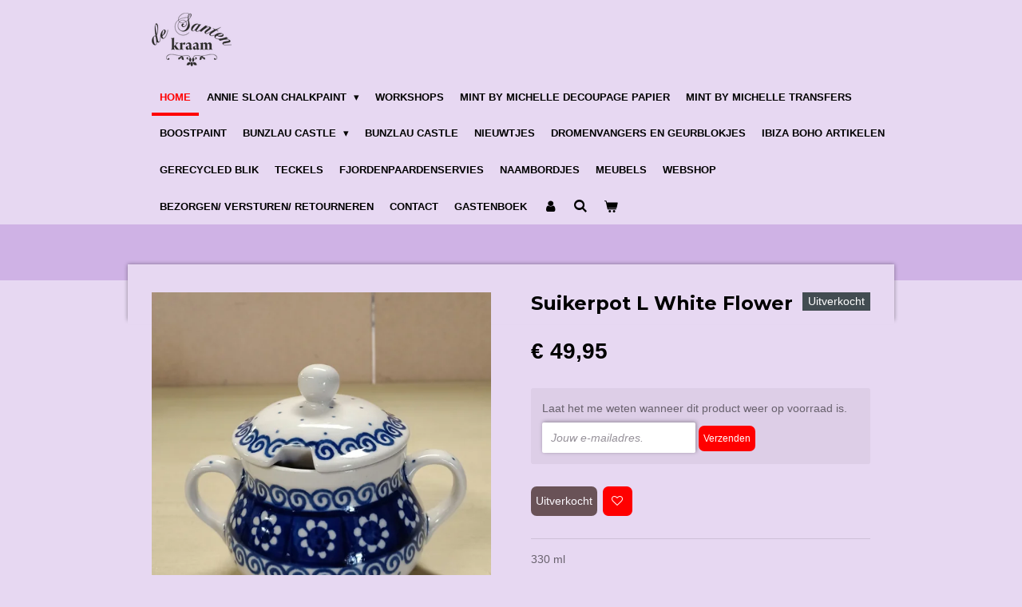

--- FILE ---
content_type: text/html; charset=UTF-8
request_url: https://www.desantenkraambenthuizen.nl/product/11308605/suikerpot-l-white-flower
body_size: 13083
content:
<!DOCTYPE html>
<html lang="nl">
    <head>
        <meta http-equiv="Content-Type" content="text/html; charset=utf-8">
        <meta name="viewport" content="width=device-width, initial-scale=1.0, maximum-scale=5.0">
        <meta http-equiv="X-UA-Compatible" content="IE=edge">
        <link rel="canonical" href="https://www.desantenkraambenthuizen.nl/product/11308605/suikerpot-l-white-flower">
        <link rel="sitemap" type="application/xml" href="https://www.desantenkraambenthuizen.nl/sitemap.xml">
        <meta property="og:title" content="Suikerpot L White Flower | de Santenkraam">
        <meta property="og:url" content="https://www.desantenkraambenthuizen.nl/product/11308605/suikerpot-l-white-flower">
        <base href="https://www.desantenkraambenthuizen.nl/">
        <meta name="description" property="og:description" content="330 ml
H 11 cm &amp;Oslash; 8,5 cm">
                <script nonce="4807baa4bc980f58cc44f958d812d6d5">
            
            window.JOUWWEB = window.JOUWWEB || {};
            window.JOUWWEB.application = window.JOUWWEB.application || {};
            window.JOUWWEB.application = {"backends":[{"domain":"jouwweb.nl","freeDomain":"jouwweb.site"},{"domain":"webador.com","freeDomain":"webadorsite.com"},{"domain":"webador.de","freeDomain":"webadorsite.com"},{"domain":"webador.fr","freeDomain":"webadorsite.com"},{"domain":"webador.es","freeDomain":"webadorsite.com"},{"domain":"webador.it","freeDomain":"webadorsite.com"},{"domain":"jouwweb.be","freeDomain":"jouwweb.site"},{"domain":"webador.ie","freeDomain":"webadorsite.com"},{"domain":"webador.co.uk","freeDomain":"webadorsite.com"},{"domain":"webador.at","freeDomain":"webadorsite.com"},{"domain":"webador.be","freeDomain":"webadorsite.com"},{"domain":"webador.ch","freeDomain":"webadorsite.com"},{"domain":"webador.ch","freeDomain":"webadorsite.com"},{"domain":"webador.mx","freeDomain":"webadorsite.com"},{"domain":"webador.com","freeDomain":"webadorsite.com"},{"domain":"webador.dk","freeDomain":"webadorsite.com"},{"domain":"webador.se","freeDomain":"webadorsite.com"},{"domain":"webador.no","freeDomain":"webadorsite.com"},{"domain":"webador.fi","freeDomain":"webadorsite.com"},{"domain":"webador.ca","freeDomain":"webadorsite.com"},{"domain":"webador.ca","freeDomain":"webadorsite.com"},{"domain":"webador.pl","freeDomain":"webadorsite.com"},{"domain":"webador.com.au","freeDomain":"webadorsite.com"},{"domain":"webador.nz","freeDomain":"webadorsite.com"}],"editorLocale":"nl-NL","editorTimezone":"Europe\/Amsterdam","editorLanguage":"nl","analytics4TrackingId":"G-E6PZPGE4QM","analyticsDimensions":[],"backendDomain":"www.jouwweb.nl","backendShortDomain":"jouwweb.nl","backendKey":"jouwweb-nl","freeWebsiteDomain":"jouwweb.site","noSsl":false,"build":{"reference":"202811d"},"linkHostnames":["www.jouwweb.nl","www.webador.com","www.webador.de","www.webador.fr","www.webador.es","www.webador.it","www.jouwweb.be","www.webador.ie","www.webador.co.uk","www.webador.at","www.webador.be","www.webador.ch","fr.webador.ch","www.webador.mx","es.webador.com","www.webador.dk","www.webador.se","www.webador.no","www.webador.fi","www.webador.ca","fr.webador.ca","www.webador.pl","www.webador.com.au","www.webador.nz"],"assetsUrl":"https:\/\/assets.jwwb.nl","loginUrl":"https:\/\/www.jouwweb.nl\/inloggen","publishUrl":"https:\/\/www.jouwweb.nl\/v2\/website\/1024730\/publish-proxy","adminUserOrIp":false,"pricing":{"plans":{"lite":{"amount":"700","currency":"EUR"},"pro":{"amount":"1200","currency":"EUR"},"business":{"amount":"2400","currency":"EUR"}},"yearlyDiscount":{"price":{"amount":"0","currency":"EUR"},"ratio":0,"percent":"0%","discountPrice":{"amount":"0","currency":"EUR"},"termPricePerMonth":{"amount":"0","currency":"EUR"},"termPricePerYear":{"amount":"0","currency":"EUR"}}},"hcUrl":{"add-product-variants":"https:\/\/help.jouwweb.nl\/hc\/nl\/articles\/28594307773201","basic-vs-advanced-shipping":"https:\/\/help.jouwweb.nl\/hc\/nl\/articles\/28594268794257","html-in-head":"https:\/\/help.jouwweb.nl\/hc\/nl\/articles\/28594336422545","link-domain-name":"https:\/\/help.jouwweb.nl\/hc\/nl\/articles\/28594325307409","optimize-for-mobile":"https:\/\/help.jouwweb.nl\/hc\/nl\/articles\/28594312927121","seo":"https:\/\/help.jouwweb.nl\/hc\/nl\/sections\/28507243966737","transfer-domain-name":"https:\/\/help.jouwweb.nl\/hc\/nl\/articles\/28594325232657","website-not-secure":"https:\/\/help.jouwweb.nl\/hc\/nl\/articles\/28594252935825"}};
            window.JOUWWEB.brand = {"type":"jouwweb","name":"JouwWeb","domain":"JouwWeb.nl","supportEmail":"support@jouwweb.nl"};
                    
                window.JOUWWEB = window.JOUWWEB || {};
                window.JOUWWEB.websiteRendering = {"locale":"nl-NL","timezone":"Europe\/Amsterdam","routes":{"api\/upload\/product-field":"\/_api\/upload\/product-field","checkout\/cart":"\/winkelwagen","payment":"\/bestelling-afronden\/:publicOrderId","payment\/forward":"\/bestelling-afronden\/:publicOrderId\/forward","public-order":"\/bestelling\/:publicOrderId","checkout\/authorize":"\/winkelwagen\/authorize\/:gateway","wishlist":"\/verlanglijst"}};
                                                    window.JOUWWEB.website = {"id":1024730,"locale":"nl-NL","enabled":true,"title":"de Santenkraam","hasTitle":true,"roleOfLoggedInUser":null,"ownerLocale":"nl-NL","plan":"business","freeWebsiteDomain":"jouwweb.site","backendKey":"jouwweb-nl","currency":"EUR","defaultLocale":"nl-NL","url":"https:\/\/www.desantenkraambenthuizen.nl\/","homepageSegmentId":3928410,"category":"website","isOffline":false,"isPublished":true,"locales":["nl-NL"],"allowed":{"ads":false,"credits":true,"externalLinks":true,"slideshow":true,"customDefaultSlideshow":true,"hostedAlbums":true,"moderators":true,"mailboxQuota":10,"statisticsVisitors":true,"statisticsDetailed":true,"statisticsMonths":-1,"favicon":true,"password":true,"freeDomains":2,"freeMailAccounts":10,"canUseLanguages":false,"fileUpload":true,"legacyFontSize":false,"webshop":true,"products":-1,"imageText":false,"search":true,"audioUpload":true,"videoUpload":5000,"allowDangerousForms":false,"allowHtmlCode":true,"mobileBar":true,"sidebar":false,"poll":false,"allowCustomForms":true,"allowBusinessListing":true,"allowCustomAnalytics":true,"allowAccountingLink":true,"digitalProducts":true,"sitemapElement":false},"mobileBar":{"enabled":true,"theme":"dark","email":{"active":true,"value":"moniquevanooik@gmail.com"},"location":{"active":true,"value":"Dorpsstraat 62, Benthuizen"},"phone":{"active":true,"value":"+31618334141"},"whatsapp":{"active":true,"value":"+31618334141"},"social":{"active":true,"network":"facebook","value":"MoniqueChalkpaint"}},"webshop":{"enabled":true,"currency":"EUR","taxEnabled":false,"taxInclusive":true,"vatDisclaimerVisible":false,"orderNotice":"<p>Indien u speciale wensen heeft, kunt u deze doorgeven via het Opmerkingen-veld in de laatste stap.<br \/>\r\nWilt u dat de bestelling naar een DHL punt wordt verstuurd? Geef dit dan ook even aan.<\/p>","orderConfirmation":"<p>Hartelijk bedankt voor uw bestelling! U ontvangt uw bestelling zo spoedig mogelijk thuis via DHL.<\/p>","freeShipping":false,"freeShippingAmount":"150.00","shippingDisclaimerVisible":false,"pickupAllowed":true,"couponAllowed":true,"detailsPageAvailable":true,"socialMediaVisible":true,"termsPage":null,"termsPageUrl":null,"extraTerms":null,"pricingVisible":true,"orderButtonVisible":true,"shippingAdvanced":true,"shippingAdvancedBackEnd":true,"soldOutVisible":true,"backInStockNotificationEnabled":true,"canAddProducts":true,"nextOrderNumber":795,"allowedServicePoints":["dhl"],"sendcloudConfigured":false,"sendcloudFallbackPublicKey":"a3d50033a59b4a598f1d7ce7e72aafdf","taxExemptionAllowed":true,"invoiceComment":null,"emptyCartVisible":true,"minimumOrderPrice":null,"productNumbersEnabled":false,"wishlistEnabled":true,"hideTaxOnCart":false},"isTreatedAsWebshop":true};                            window.JOUWWEB.cart = {"products":[],"coupon":null,"shippingCountryCode":null,"shippingChoice":null,"breakdown":[]};                            window.JOUWWEB.scripts = ["website-rendering\/webshop"];                        window.parent.JOUWWEB.colorPalette = window.JOUWWEB.colorPalette;
        </script>
                <title>Suikerpot L White Flower | de Santenkraam</title>
                                            <link href="https://primary.jwwb.nl/public/o/d/h/temp-bqnsjqyxizriwdcxepfl/touch-icon-iphone.png?bust=1640180904" rel="apple-touch-icon" sizes="60x60">                                                <link href="https://primary.jwwb.nl/public/o/d/h/temp-bqnsjqyxizriwdcxepfl/touch-icon-ipad.png?bust=1640180904" rel="apple-touch-icon" sizes="76x76">                                                <link href="https://primary.jwwb.nl/public/o/d/h/temp-bqnsjqyxizriwdcxepfl/touch-icon-iphone-retina.png?bust=1640180904" rel="apple-touch-icon" sizes="120x120">                                                <link href="https://primary.jwwb.nl/public/o/d/h/temp-bqnsjqyxizriwdcxepfl/touch-icon-ipad-retina.png?bust=1640180904" rel="apple-touch-icon" sizes="152x152">                                                <link href="https://primary.jwwb.nl/public/o/d/h/temp-bqnsjqyxizriwdcxepfl/favicon.png?bust=1640180904" rel="shortcut icon">                                                <link href="https://primary.jwwb.nl/public/o/d/h/temp-bqnsjqyxizriwdcxepfl/favicon.png?bust=1640180904" rel="icon">                                        <meta property="og:image" content="https&#x3A;&#x2F;&#x2F;primary.jwwb.nl&#x2F;public&#x2F;o&#x2F;d&#x2F;h&#x2F;temp-bqnsjqyxizriwdcxepfl&#x2F;l17cdk&#x2F;img_20230802_162621.jpg&#x3F;enable-io&#x3D;true&amp;enable&#x3D;upscale&amp;fit&#x3D;bounds&amp;width&#x3D;1200">
                                    <meta name="twitter:card" content="summary_large_image">
                        <meta property="twitter:image" content="https&#x3A;&#x2F;&#x2F;primary.jwwb.nl&#x2F;public&#x2F;o&#x2F;d&#x2F;h&#x2F;temp-bqnsjqyxizriwdcxepfl&#x2F;l17cdk&#x2F;img_20230802_162621.jpg&#x3F;enable-io&#x3D;true&amp;enable&#x3D;upscale&amp;fit&#x3D;bounds&amp;width&#x3D;1200">
                                                    <script src="https://plausible.io/js/script.manual.js" nonce="4807baa4bc980f58cc44f958d812d6d5" data-turbo-track="reload" defer data-domain="shard5.jouwweb.nl"></script>
<link rel="stylesheet" type="text/css" href="https://gfonts.jwwb.nl/css?display=fallback&amp;family=Montserrat%3A400%2C700%2C400italic%2C700italic" nonce="4807baa4bc980f58cc44f958d812d6d5" data-turbo-track="dynamic">
<script src="https://assets.jwwb.nl/assets/build/website-rendering/nl-NL.js?bust=af8dcdef13a1895089e9" nonce="4807baa4bc980f58cc44f958d812d6d5" data-turbo-track="reload" defer></script>
<script src="https://assets.jwwb.nl/assets/website-rendering/runtime.e9aaeab0c631cbd69aaa.js?bust=0df1501923f96b249330" nonce="4807baa4bc980f58cc44f958d812d6d5" data-turbo-track="reload" defer></script>
<script src="https://assets.jwwb.nl/assets/website-rendering/103.3d75ec3708e54af67f50.js?bust=cb0aa3c978e146edbd0d" nonce="4807baa4bc980f58cc44f958d812d6d5" data-turbo-track="reload" defer></script>
<script src="https://assets.jwwb.nl/assets/website-rendering/main.f656389ec507dc20f0cb.js?bust=d20d7cd648ba41ec2448" nonce="4807baa4bc980f58cc44f958d812d6d5" data-turbo-track="reload" defer></script>
<link rel="preload" href="https://assets.jwwb.nl/assets/website-rendering/styles.e258e1c0caffe3e22b8c.css?bust=00dff845dced716b5f3e" as="style">
<link rel="preload" href="https://assets.jwwb.nl/assets/website-rendering/fonts/icons-website-rendering/font/website-rendering.woff2?bust=bd2797014f9452dadc8e" as="font" crossorigin>
<link rel="preconnect" href="https://gfonts.jwwb.nl">
<link rel="stylesheet" type="text/css" href="https://assets.jwwb.nl/assets/website-rendering/styles.e258e1c0caffe3e22b8c.css?bust=00dff845dced716b5f3e" nonce="4807baa4bc980f58cc44f958d812d6d5" data-turbo-track="dynamic">
<link rel="preconnect" href="https://assets.jwwb.nl">
<link rel="stylesheet" type="text/css" href="https://primary.jwwb.nl/public/o/d/h/temp-bqnsjqyxizriwdcxepfl/style.css?bust=1768826749" nonce="4807baa4bc980f58cc44f958d812d6d5" data-turbo-track="dynamic">    </head>
    <body
        id="top"
        class="jw-is-no-slideshow jw-header-is-image jw-is-segment-product jw-is-frontend jw-is-no-sidebar jw-is-no-messagebar jw-is-no-touch-device jw-is-no-mobile"
                                    data-jouwweb-page="11308605"
                                                data-jouwweb-segment-id="11308605"
                                                data-jouwweb-segment-type="product"
                                                data-template-threshold="960"
                                                data-template-name="professional"
                            itemscope
        itemtype="https://schema.org/Product"
    >
                                    <meta itemprop="url" content="https://www.desantenkraambenthuizen.nl/product/11308605/suikerpot-l-white-flower">
        <a href="#main-content" class="jw-skip-link">
            Ga direct naar de hoofdinhoud        </a>
        <div class="jw-background"></div>
        <div class="jw-body">
            <div class="jw-mobile-menu jw-mobile-is-logo js-mobile-menu">
            <button
            type="button"
            class="jw-mobile-menu__button jw-mobile-toggle"
            aria-label="Open / sluit menu"
        >
            <span class="jw-icon-burger"></span>
        </button>
        <div class="jw-mobile-header jw-mobile-header--image">
        <a            class="jw-mobile-header-content"
                            href="/"
                        >
                            <img class="jw-mobile-logo jw-mobile-logo--landscape" src="https://primary.jwwb.nl/public/o/d/h/temp-bqnsjqyxizriwdcxepfl/vzx9bq/logodesantenkraamzwartPNG-1.png?enable-io=true&amp;enable=upscale&amp;height=70" srcset="https://primary.jwwb.nl/public/o/d/h/temp-bqnsjqyxizriwdcxepfl/vzx9bq/logodesantenkraamzwartPNG-1.png?enable-io=true&amp;enable=upscale&amp;height=70 1x, https://primary.jwwb.nl/public/o/d/h/temp-bqnsjqyxizriwdcxepfl/vzx9bq/logodesantenkraamzwartPNG-1.png?enable-io=true&amp;enable=upscale&amp;height=140&amp;quality=70 2x" alt="de Santenkraam" title="de Santenkraam">                                </a>
    </div>

        <a
        href="/winkelwagen"
        class="jw-mobile-menu__button jw-mobile-header-cart"
        aria-label="Bekijk winkelwagen"
    >
        <span class="jw-icon-badge-wrapper">
            <span class="website-rendering-icon-basket" aria-hidden="true"></span>
            <span class="jw-icon-badge hidden" aria-hidden="true"></span>
        </span>
    </a>
    
    </div>
    <div class="jw-mobile-menu-search jw-mobile-menu-search--hidden">
        <form
            action="/zoeken"
            method="get"
            class="jw-mobile-menu-search__box"
        >
            <input
                type="text"
                name="q"
                value=""
                placeholder="Zoeken..."
                class="jw-mobile-menu-search__input"
                aria-label="Zoeken"
            >
            <button type="submit" class="jw-btn jw-btn--style-flat jw-mobile-menu-search__button" aria-label="Zoeken">
                <span class="website-rendering-icon-search" aria-hidden="true"></span>
            </button>
            <button type="button" class="jw-btn jw-btn--style-flat jw-mobile-menu-search__button js-cancel-search" aria-label="Zoekopdracht annuleren">
                <span class="website-rendering-icon-cancel" aria-hidden="true"></span>
            </button>
        </form>
    </div>
            <header class="topbar js-fixed-header-container">
    <div class="inner clear js-topbar-content-container">
        <div class="header">
            <div class="jw-header-logo">
            <div
    id="jw-header-image-container"
    class="jw-header jw-header-image jw-header-image-toggle"
    style="flex-basis: 100px; max-width: 100px; flex-shrink: 1;"
>
            <a href="/">
        <img id="jw-header-image" data-image-id="15968524" srcset="https://primary.jwwb.nl/public/o/d/h/temp-bqnsjqyxizriwdcxepfl/vzx9bq/logodesantenkraamzwartPNG-1.png?enable-io=true&amp;width=100 100w, https://primary.jwwb.nl/public/o/d/h/temp-bqnsjqyxizriwdcxepfl/vzx9bq/logodesantenkraamzwartPNG-1.png?enable-io=true&amp;width=200 200w" class="jw-header-image" title="de Santenkraam" style="" sizes="100px" width="100" height="67" intrinsicsize="100.00 x 67.00" alt="de Santenkraam">                </a>
    </div>
        <div
    class="jw-header jw-header-title-container jw-header-text jw-header-text-toggle"
    data-stylable="true"
>
    <a        id="jw-header-title"
        class="jw-header-title"
                    href="/"
            >
        de Santenkraam    </a>
</div>
</div>
        </div>
        <nav class="jw-menu-copy">
            <ul
    id="jw-menu"
    class="jw-menu jw-menu-horizontal"
            >
            <li
    class="jw-menu-item jw-menu-is-active"
>
        <a        class="jw-menu-link js-active-menu-item"
        href="/"                                            data-page-link-id="3928410"
                            >
                <span class="">
            Home        </span>
            </a>
                </li>
            <li
    class="jw-menu-item jw-menu-has-submenu"
>
        <a        class="jw-menu-link"
        href="/annie-sloan-chalkpaint-1"                                            data-page-link-id="6326112"
                            >
                <span class="">
            Annie Sloan Chalkpaint        </span>
                    <span class="jw-arrow jw-arrow-toplevel"></span>
            </a>
                    <ul
            class="jw-submenu"
                    >
                            <li
    class="jw-menu-item"
>
        <a        class="jw-menu-link"
        href="/annie-sloan-chalkpaint-1/video-s-met-annie-sloan"                                            data-page-link-id="5189992"
                            >
                <span class="">
            Video&#039;s met Annie Sloan        </span>
            </a>
                </li>
                            <li
    class="jw-menu-item"
>
        <a        class="jw-menu-link"
        href="/annie-sloan-chalkpaint-1/voorbeelden-ter-inspiratie"                                            data-page-link-id="24929835"
                            >
                <span class="">
            Voorbeelden ter inspiratie        </span>
            </a>
                </li>
                            <li
    class="jw-menu-item"
>
        <a        class="jw-menu-link"
        href="/annie-sloan-chalkpaint-1/chalkpaint"                                            data-page-link-id="6326120"
                            >
                <span class="">
            Chalkpaint        </span>
            </a>
                </li>
                            <li
    class="jw-menu-item"
>
        <a        class="jw-menu-link"
        href="/annie-sloan-chalkpaint-1/wallpaint"                                            data-page-link-id="6327023"
                            >
                <span class="">
            Wallpaint        </span>
            </a>
                </li>
                            <li
    class="jw-menu-item"
>
        <a        class="jw-menu-link"
        href="/annie-sloan-chalkpaint-1/satin-paint"                                            data-page-link-id="23766394"
                            >
                <span class="">
            Satin Paint        </span>
            </a>
                </li>
                            <li
    class="jw-menu-item"
>
        <a        class="jw-menu-link"
        href="/annie-sloan-chalkpaint-1/as-sjablonen-decoupages"                                            data-page-link-id="6330902"
                            >
                <span class="">
            AS sjablonen/ decoupages        </span>
            </a>
                </li>
                            <li
    class="jw-menu-item"
>
        <a        class="jw-menu-link"
        href="/annie-sloan-chalkpaint-1/wax-en-afwerking"                                            data-page-link-id="6326784"
                            >
                <span class="">
            Wax en afwerking        </span>
            </a>
                </li>
                            <li
    class="jw-menu-item"
>
        <a        class="jw-menu-link"
        href="/annie-sloan-chalkpaint-1/kwasten"                                            data-page-link-id="6326974"
                            >
                <span class="">
            Kwasten        </span>
            </a>
                </li>
                            <li
    class="jw-menu-item"
>
        <a        class="jw-menu-link"
        href="/annie-sloan-chalkpaint-1/sjablonen"                                            data-page-link-id="4840083"
                            >
                <span class="">
            Sjablonen        </span>
            </a>
                </li>
                            <li
    class="jw-menu-item"
>
        <a        class="jw-menu-link"
        href="/annie-sloan-chalkpaint-1/overig-1"                                            data-page-link-id="6332707"
                            >
                <span class="">
            Overig        </span>
            </a>
                </li>
                    </ul>
        </li>
            <li
    class="jw-menu-item"
>
        <a        class="jw-menu-link"
        href="/workshops"                                            data-page-link-id="3929207"
                            >
                <span class="">
            Workshops        </span>
            </a>
                </li>
            <li
    class="jw-menu-item"
>
        <a        class="jw-menu-link"
        href="/mint-by-michelle-decoupage-papier"                                            data-page-link-id="6879619"
                            >
                <span class="">
            Mint by Michelle Decoupage papier        </span>
            </a>
                </li>
            <li
    class="jw-menu-item"
>
        <a        class="jw-menu-link"
        href="/mint-by-michelle-transfers"                                            data-page-link-id="8293930"
                            >
                <span class="">
            Mint by Michelle Transfers        </span>
            </a>
                </li>
            <li
    class="jw-menu-item"
>
        <a        class="jw-menu-link"
        href="/boostpaint"                                            data-page-link-id="13137061"
                            >
                <span class="">
            Boostpaint        </span>
            </a>
                </li>
            <li
    class="jw-menu-item jw-menu-has-submenu"
>
        <a        class="jw-menu-link"
        href="/bunzlau-castle-1"                                            data-page-link-id="6112843"
                            >
                <span class="">
            Bunzlau Castle        </span>
                    <span class="jw-arrow jw-arrow-toplevel"></span>
            </a>
                    <ul
            class="jw-submenu"
                    >
                            <li
    class="jw-menu-item jw-menu-has-submenu"
>
        <a        class="jw-menu-link"
        href="/bunzlau-castle-1/mokken"                                            data-page-link-id="6218597"
                            >
                <span class="">
            Mokken        </span>
                    <span class="jw-arrow"></span>
            </a>
                    <ul
            class="jw-submenu"
                    >
                            <li
    class="jw-menu-item jw-menu-has-submenu"
>
        <a        class="jw-menu-link"
        href="/bunzlau-castle-1/mokken/boerenmokken"                                            data-page-link-id="7481705"
                            >
                <span class="">
            Boerenmokken        </span>
                    <span class="jw-arrow"></span>
            </a>
                    <ul
            class="jw-submenu"
                    >
                            <li
    class="jw-menu-item"
>
        <a        class="jw-menu-link"
        href="/bunzlau-castle-1/mokken/boerenmokken/boerenmokken-espresso-90-ml"                                            data-page-link-id="7481693"
                            >
                <span class="">
            Boerenmokken Espresso 90 ml        </span>
            </a>
                </li>
                            <li
    class="jw-menu-item"
>
        <a        class="jw-menu-link"
        href="/bunzlau-castle-1/mokken/boerenmokken/boerenmokken-240-ml"                                            data-page-link-id="7481713"
                            >
                <span class="">
            Boerenmokken 240 ml        </span>
            </a>
                </li>
                            <li
    class="jw-menu-item"
>
        <a        class="jw-menu-link"
        href="/bunzlau-castle-1/mokken/boerenmokken/boerenmokken-370-ml"                                            data-page-link-id="7482305"
                            >
                <span class="">
            Boerenmokken 370 ml        </span>
            </a>
                </li>
                    </ul>
        </li>
                            <li
    class="jw-menu-item jw-menu-has-submenu"
>
        <a        class="jw-menu-link"
        href="/bunzlau-castle-1/mokken/rechte-mokken"                                            data-page-link-id="7482446"
                            >
                <span class="">
            Rechte mokken        </span>
                    <span class="jw-arrow"></span>
            </a>
                    <ul
            class="jw-submenu"
                    >
                            <li
    class="jw-menu-item"
>
        <a        class="jw-menu-link"
        href="/bunzlau-castle-1/mokken/rechte-mokken/rechte-mokken-150-ml"                                            data-page-link-id="7482396"
                            >
                <span class="">
            Rechte mokken 150 ml        </span>
            </a>
                </li>
                            <li
    class="jw-menu-item"
>
        <a        class="jw-menu-link"
        href="/bunzlau-castle-1/mokken/rechte-mokken/rechte-mokken-250-ml"                                            data-page-link-id="7482458"
                            >
                <span class="">
            Rechte mokken 250 ml        </span>
            </a>
                </li>
                    </ul>
        </li>
                            <li
    class="jw-menu-item jw-menu-has-submenu"
>
        <a        class="jw-menu-link"
        href="/bunzlau-castle-1/mokken/tulpmokken"                                            data-page-link-id="7482487"
                            >
                <span class="">
            Tulpmokken        </span>
                    <span class="jw-arrow"></span>
            </a>
                    <ul
            class="jw-submenu"
                    >
                            <li
    class="jw-menu-item"
>
        <a        class="jw-menu-link"
        href="/bunzlau-castle-1/mokken/tulpmokken/tulpmokken-70-ml"                                            data-page-link-id="8152449"
                            >
                <span class="">
            Tulpmokken 70 ml        </span>
            </a>
                </li>
                            <li
    class="jw-menu-item"
>
        <a        class="jw-menu-link"
        href="/bunzlau-castle-1/mokken/tulpmokken/tulpmokken-200-ml"                                            data-page-link-id="7482491"
                            >
                <span class="">
            Tulpmokken 200 ml        </span>
            </a>
                </li>
                            <li
    class="jw-menu-item"
>
        <a        class="jw-menu-link"
        href="/bunzlau-castle-1/mokken/tulpmokken/tulpmokken-340-ml"                                            data-page-link-id="7482521"
                            >
                <span class="">
            Tulpmokken 340 ml        </span>
            </a>
                </li>
                    </ul>
        </li>
                            <li
    class="jw-menu-item"
>
        <a        class="jw-menu-link"
        href="/bunzlau-castle-1/mokken/overige-mokken"                                            data-page-link-id="7482393"
                            >
                <span class="">
            Overige mokken        </span>
            </a>
                </li>
                    </ul>
        </li>
                            <li
    class="jw-menu-item"
>
        <a        class="jw-menu-link"
        href="/bunzlau-castle-1/koffie-en-thee"                                            data-page-link-id="6218675"
                            >
                <span class="">
            Koffie en thee        </span>
            </a>
                </li>
                            <li
    class="jw-menu-item"
>
        <a        class="jw-menu-link"
        href="/bunzlau-castle-1/borden"                                            data-page-link-id="6227456"
                            >
                <span class="">
            Borden        </span>
            </a>
                </li>
                            <li
    class="jw-menu-item"
>
        <a        class="jw-menu-link"
        href="/bunzlau-castle-1/kommen"                                            data-page-link-id="6218711"
                            >
                <span class="">
            Kommen        </span>
            </a>
                </li>
                            <li
    class="jw-menu-item"
>
        <a        class="jw-menu-link"
        href="/bunzlau-castle-1/ovenschalen"                                            data-page-link-id="6218740"
                            >
                <span class="">
            Ovenschalen        </span>
            </a>
                </li>
                            <li
    class="jw-menu-item"
>
        <a        class="jw-menu-link"
        href="/bunzlau-castle-1/retro-collectie"                                            data-page-link-id="19961764"
                            >
                <span class="">
            Retro collectie        </span>
            </a>
                </li>
                            <li
    class="jw-menu-item"
>
        <a        class="jw-menu-link"
        href="/bunzlau-castle-1/home-deco"                                            data-page-link-id="6226021"
                            >
                <span class="">
            Home deco        </span>
            </a>
                </li>
                            <li
    class="jw-menu-item"
>
        <a        class="jw-menu-link"
        href="/bunzlau-castle-1/special-editions"                                            data-page-link-id="6226216"
                            >
                <span class="">
            Special editions        </span>
            </a>
                </li>
                            <li
    class="jw-menu-item"
>
        <a        class="jw-menu-link"
        href="/bunzlau-castle-1/overig"                                            data-page-link-id="6218752"
                            >
                <span class="">
            Overig        </span>
            </a>
                </li>
                            <li
    class="jw-menu-item"
>
        <a        class="jw-menu-link"
        href="/bunzlau-castle-1/kasthangertjes-en-kettingen"                                            data-page-link-id="7432591"
                            >
                <span class="">
            Kasthangertjes en kettingen        </span>
            </a>
                </li>
                            <li
    class="jw-menu-item"
>
        <a        class="jw-menu-link"
        href="/bunzlau-castle-1/unikat"                                            data-page-link-id="6218786"
                            >
                <span class="">
            Unikat        </span>
            </a>
                </li>
                            <li
    class="jw-menu-item"
>
        <a        class="jw-menu-link"
        href="/bunzlau-castle-1/bestek-roestvrij-staal-en-keramiek"                                            data-page-link-id="6226143"
                            >
                <span class="">
            Bestek roestvrij staal en keramiek        </span>
            </a>
                </li>
                            <li
    class="jw-menu-item"
>
        <a        class="jw-menu-link"
        href="/bunzlau-castle-1/melamine"                                            data-page-link-id="6218874"
                            >
                <span class="">
            Melamine        </span>
            </a>
                </li>
                            <li
    class="jw-menu-item"
>
        <a        class="jw-menu-link"
        href="/bunzlau-castle-1/kerst"                                            data-page-link-id="6218881"
                            >
                <span class="">
            Kerst        </span>
            </a>
                </li>
                            <li
    class="jw-menu-item"
>
        <a        class="jw-menu-link"
        href="/bunzlau-castle-1/textiel-en-keukentextiel"                                            data-page-link-id="6226125"
                            >
                <span class="">
            Textiel en keukentextiel        </span>
            </a>
                </li>
                            <li
    class="jw-menu-item"
>
        <a        class="jw-menu-link"
        href="/bunzlau-castle-1/stoofjes-gietijzer"                                            data-page-link-id="7094858"
                            >
                <span class="">
            Stoofjes gietijzer        </span>
            </a>
                </li>
                    </ul>
        </li>
            <li
    class="jw-menu-item"
>
        <a        class="jw-menu-link"
        href="/bunzlau-castle"                                            data-page-link-id="5563793"
                            >
                <span class="">
            Bunzlau Castle        </span>
            </a>
                </li>
            <li
    class="jw-menu-item"
>
        <a        class="jw-menu-link"
        href="/nieuwtjes"                                            data-page-link-id="8383828"
                            >
                <span class="">
            Nieuwtjes        </span>
            </a>
                </li>
            <li
    class="jw-menu-item"
>
        <a        class="jw-menu-link"
        href="/dromenvangers-en-geurblokjes"                                            data-page-link-id="9950605"
                            >
                <span class="">
            Dromenvangers en geurblokjes        </span>
            </a>
                </li>
            <li
    class="jw-menu-item"
>
        <a        class="jw-menu-link"
        href="/ibiza-boho-artikelen"                                            data-page-link-id="29689171"
                            >
                <span class="">
            Ibiza boho artikelen        </span>
            </a>
                </li>
            <li
    class="jw-menu-item"
>
        <a        class="jw-menu-link"
        href="/gerecycled-blik"                                            data-page-link-id="25150272"
                            >
                <span class="">
            Gerecycled blik        </span>
            </a>
                </li>
            <li
    class="jw-menu-item"
>
        <a        class="jw-menu-link"
        href="/teckels"                                            data-page-link-id="7847499"
                            >
                <span class="">
            Teckels        </span>
            </a>
                </li>
            <li
    class="jw-menu-item"
>
        <a        class="jw-menu-link"
        href="/fjordenpaardenservies"                                            data-page-link-id="3928956"
                            >
                <span class="">
            Fjordenpaardenservies        </span>
            </a>
                </li>
            <li
    class="jw-menu-item"
>
        <a        class="jw-menu-link"
        href="/naambordjes"                                            data-page-link-id="3928955"
                            >
                <span class="">
            Naambordjes        </span>
            </a>
                </li>
            <li
    class="jw-menu-item"
>
        <a        class="jw-menu-link"
        href="/meubels"                                            data-page-link-id="9270076"
                            >
                <span class="">
            Meubels        </span>
            </a>
                </li>
            <li
    class="jw-menu-item"
>
        <a        class="jw-menu-link"
        href="/webshop"                                            data-page-link-id="6214322"
                            >
                <span class="">
            Webshop        </span>
            </a>
                </li>
            <li
    class="jw-menu-item"
>
        <a        class="jw-menu-link"
        href="/bezorgen-versturen-retourneren"                                            data-page-link-id="5093205"
                            >
                <span class="">
            Bezorgen/ versturen/ retourneren        </span>
            </a>
                </li>
            <li
    class="jw-menu-item"
>
        <a        class="jw-menu-link"
        href="/contact-1"                                            data-page-link-id="3929110"
                            >
                <span class="">
            Contact        </span>
            </a>
                </li>
            <li
    class="jw-menu-item"
>
        <a        class="jw-menu-link"
        href="/gastenboek"                                            data-page-link-id="4909452"
                            >
                <span class="">
            Gastenboek        </span>
            </a>
                </li>
            <li
    class="jw-menu-item"
>
        <a        class="jw-menu-link jw-menu-link--icon"
        href="/account"                                                            title="Account"
            >
                                <span class="website-rendering-icon-user"></span>
                            <span class="hidden-desktop-horizontal-menu">
            Account        </span>
            </a>
                </li>
            <li
    class="jw-menu-item jw-menu-search-item"
>
        <button        class="jw-menu-link jw-menu-link--icon jw-text-button"
                                                                    title="Zoeken"
            >
                                <span class="website-rendering-icon-search"></span>
                            <span class="hidden-desktop-horizontal-menu">
            Zoeken        </span>
            </button>
                
            <div class="jw-popover-container jw-popover-container--inline is-hidden">
                <div class="jw-popover-backdrop"></div>
                <div class="jw-popover">
                    <div class="jw-popover__arrow"></div>
                    <div class="jw-popover__content jw-section-white">
                        <form  class="jw-search" action="/zoeken" method="get">
                            
                            <input class="jw-search__input" type="text" name="q" value="" placeholder="Zoeken..." aria-label="Zoeken" >
                            <button class="jw-search__submit" type="submit" aria-label="Zoeken">
                                <span class="website-rendering-icon-search" aria-hidden="true"></span>
                            </button>
                        </form>
                    </div>
                </div>
            </div>
                        </li>
            <li
    class="jw-menu-item jw-menu-wishlist-item js-menu-wishlist-item jw-menu-wishlist-item--hidden"
>
        <a        class="jw-menu-link jw-menu-link--icon"
        href="/verlanglijst"                                                            title="Verlanglijst"
            >
                                    <span class="jw-icon-badge-wrapper">
                        <span class="website-rendering-icon-heart"></span>
                                            <span class="jw-icon-badge hidden">
                    0                </span>
                            <span class="hidden-desktop-horizontal-menu">
            Verlanglijst        </span>
            </a>
                </li>
            <li
    class="jw-menu-item js-menu-cart-item "
>
        <a        class="jw-menu-link jw-menu-link--icon"
        href="/winkelwagen"                                                            title="Winkelwagen"
            >
                                    <span class="jw-icon-badge-wrapper">
                        <span class="website-rendering-icon-basket"></span>
                                            <span class="jw-icon-badge hidden">
                    0                </span>
                            <span class="hidden-desktop-horizontal-menu">
            Winkelwagen        </span>
            </a>
                </li>
    
    </ul>

    <script nonce="4807baa4bc980f58cc44f958d812d6d5" id="jw-mobile-menu-template" type="text/template">
        <ul id="jw-menu" class="jw-menu jw-menu-horizontal jw-menu-spacing--mobile-bar">
                            <li
    class="jw-menu-item jw-menu-search-item"
>
                
                 <li class="jw-menu-item jw-mobile-menu-search-item">
                    <form class="jw-search" action="/zoeken" method="get">
                        <input class="jw-search__input" type="text" name="q" value="" placeholder="Zoeken..." aria-label="Zoeken">
                        <button class="jw-search__submit" type="submit" aria-label="Zoeken">
                            <span class="website-rendering-icon-search" aria-hidden="true"></span>
                        </button>
                    </form>
                </li>
                        </li>
                            <li
    class="jw-menu-item jw-menu-is-active"
>
        <a        class="jw-menu-link js-active-menu-item"
        href="/"                                            data-page-link-id="3928410"
                            >
                <span class="">
            Home        </span>
            </a>
                </li>
                            <li
    class="jw-menu-item jw-menu-has-submenu"
>
        <a        class="jw-menu-link"
        href="/annie-sloan-chalkpaint-1"                                            data-page-link-id="6326112"
                            >
                <span class="">
            Annie Sloan Chalkpaint        </span>
                    <span class="jw-arrow jw-arrow-toplevel"></span>
            </a>
                    <ul
            class="jw-submenu"
                    >
                            <li
    class="jw-menu-item"
>
        <a        class="jw-menu-link"
        href="/annie-sloan-chalkpaint-1/video-s-met-annie-sloan"                                            data-page-link-id="5189992"
                            >
                <span class="">
            Video&#039;s met Annie Sloan        </span>
            </a>
                </li>
                            <li
    class="jw-menu-item"
>
        <a        class="jw-menu-link"
        href="/annie-sloan-chalkpaint-1/voorbeelden-ter-inspiratie"                                            data-page-link-id="24929835"
                            >
                <span class="">
            Voorbeelden ter inspiratie        </span>
            </a>
                </li>
                            <li
    class="jw-menu-item"
>
        <a        class="jw-menu-link"
        href="/annie-sloan-chalkpaint-1/chalkpaint"                                            data-page-link-id="6326120"
                            >
                <span class="">
            Chalkpaint        </span>
            </a>
                </li>
                            <li
    class="jw-menu-item"
>
        <a        class="jw-menu-link"
        href="/annie-sloan-chalkpaint-1/wallpaint"                                            data-page-link-id="6327023"
                            >
                <span class="">
            Wallpaint        </span>
            </a>
                </li>
                            <li
    class="jw-menu-item"
>
        <a        class="jw-menu-link"
        href="/annie-sloan-chalkpaint-1/satin-paint"                                            data-page-link-id="23766394"
                            >
                <span class="">
            Satin Paint        </span>
            </a>
                </li>
                            <li
    class="jw-menu-item"
>
        <a        class="jw-menu-link"
        href="/annie-sloan-chalkpaint-1/as-sjablonen-decoupages"                                            data-page-link-id="6330902"
                            >
                <span class="">
            AS sjablonen/ decoupages        </span>
            </a>
                </li>
                            <li
    class="jw-menu-item"
>
        <a        class="jw-menu-link"
        href="/annie-sloan-chalkpaint-1/wax-en-afwerking"                                            data-page-link-id="6326784"
                            >
                <span class="">
            Wax en afwerking        </span>
            </a>
                </li>
                            <li
    class="jw-menu-item"
>
        <a        class="jw-menu-link"
        href="/annie-sloan-chalkpaint-1/kwasten"                                            data-page-link-id="6326974"
                            >
                <span class="">
            Kwasten        </span>
            </a>
                </li>
                            <li
    class="jw-menu-item"
>
        <a        class="jw-menu-link"
        href="/annie-sloan-chalkpaint-1/sjablonen"                                            data-page-link-id="4840083"
                            >
                <span class="">
            Sjablonen        </span>
            </a>
                </li>
                            <li
    class="jw-menu-item"
>
        <a        class="jw-menu-link"
        href="/annie-sloan-chalkpaint-1/overig-1"                                            data-page-link-id="6332707"
                            >
                <span class="">
            Overig        </span>
            </a>
                </li>
                    </ul>
        </li>
                            <li
    class="jw-menu-item"
>
        <a        class="jw-menu-link"
        href="/workshops"                                            data-page-link-id="3929207"
                            >
                <span class="">
            Workshops        </span>
            </a>
                </li>
                            <li
    class="jw-menu-item"
>
        <a        class="jw-menu-link"
        href="/mint-by-michelle-decoupage-papier"                                            data-page-link-id="6879619"
                            >
                <span class="">
            Mint by Michelle Decoupage papier        </span>
            </a>
                </li>
                            <li
    class="jw-menu-item"
>
        <a        class="jw-menu-link"
        href="/mint-by-michelle-transfers"                                            data-page-link-id="8293930"
                            >
                <span class="">
            Mint by Michelle Transfers        </span>
            </a>
                </li>
                            <li
    class="jw-menu-item"
>
        <a        class="jw-menu-link"
        href="/boostpaint"                                            data-page-link-id="13137061"
                            >
                <span class="">
            Boostpaint        </span>
            </a>
                </li>
                            <li
    class="jw-menu-item jw-menu-has-submenu"
>
        <a        class="jw-menu-link"
        href="/bunzlau-castle-1"                                            data-page-link-id="6112843"
                            >
                <span class="">
            Bunzlau Castle        </span>
                    <span class="jw-arrow jw-arrow-toplevel"></span>
            </a>
                    <ul
            class="jw-submenu"
                    >
                            <li
    class="jw-menu-item jw-menu-has-submenu"
>
        <a        class="jw-menu-link"
        href="/bunzlau-castle-1/mokken"                                            data-page-link-id="6218597"
                            >
                <span class="">
            Mokken        </span>
                    <span class="jw-arrow"></span>
            </a>
                    <ul
            class="jw-submenu"
                    >
                            <li
    class="jw-menu-item jw-menu-has-submenu"
>
        <a        class="jw-menu-link"
        href="/bunzlau-castle-1/mokken/boerenmokken"                                            data-page-link-id="7481705"
                            >
                <span class="">
            Boerenmokken        </span>
                    <span class="jw-arrow"></span>
            </a>
                    <ul
            class="jw-submenu"
                    >
                            <li
    class="jw-menu-item"
>
        <a        class="jw-menu-link"
        href="/bunzlau-castle-1/mokken/boerenmokken/boerenmokken-espresso-90-ml"                                            data-page-link-id="7481693"
                            >
                <span class="">
            Boerenmokken Espresso 90 ml        </span>
            </a>
                </li>
                            <li
    class="jw-menu-item"
>
        <a        class="jw-menu-link"
        href="/bunzlau-castle-1/mokken/boerenmokken/boerenmokken-240-ml"                                            data-page-link-id="7481713"
                            >
                <span class="">
            Boerenmokken 240 ml        </span>
            </a>
                </li>
                            <li
    class="jw-menu-item"
>
        <a        class="jw-menu-link"
        href="/bunzlau-castle-1/mokken/boerenmokken/boerenmokken-370-ml"                                            data-page-link-id="7482305"
                            >
                <span class="">
            Boerenmokken 370 ml        </span>
            </a>
                </li>
                    </ul>
        </li>
                            <li
    class="jw-menu-item jw-menu-has-submenu"
>
        <a        class="jw-menu-link"
        href="/bunzlau-castle-1/mokken/rechte-mokken"                                            data-page-link-id="7482446"
                            >
                <span class="">
            Rechte mokken        </span>
                    <span class="jw-arrow"></span>
            </a>
                    <ul
            class="jw-submenu"
                    >
                            <li
    class="jw-menu-item"
>
        <a        class="jw-menu-link"
        href="/bunzlau-castle-1/mokken/rechte-mokken/rechte-mokken-150-ml"                                            data-page-link-id="7482396"
                            >
                <span class="">
            Rechte mokken 150 ml        </span>
            </a>
                </li>
                            <li
    class="jw-menu-item"
>
        <a        class="jw-menu-link"
        href="/bunzlau-castle-1/mokken/rechte-mokken/rechte-mokken-250-ml"                                            data-page-link-id="7482458"
                            >
                <span class="">
            Rechte mokken 250 ml        </span>
            </a>
                </li>
                    </ul>
        </li>
                            <li
    class="jw-menu-item jw-menu-has-submenu"
>
        <a        class="jw-menu-link"
        href="/bunzlau-castle-1/mokken/tulpmokken"                                            data-page-link-id="7482487"
                            >
                <span class="">
            Tulpmokken        </span>
                    <span class="jw-arrow"></span>
            </a>
                    <ul
            class="jw-submenu"
                    >
                            <li
    class="jw-menu-item"
>
        <a        class="jw-menu-link"
        href="/bunzlau-castle-1/mokken/tulpmokken/tulpmokken-70-ml"                                            data-page-link-id="8152449"
                            >
                <span class="">
            Tulpmokken 70 ml        </span>
            </a>
                </li>
                            <li
    class="jw-menu-item"
>
        <a        class="jw-menu-link"
        href="/bunzlau-castle-1/mokken/tulpmokken/tulpmokken-200-ml"                                            data-page-link-id="7482491"
                            >
                <span class="">
            Tulpmokken 200 ml        </span>
            </a>
                </li>
                            <li
    class="jw-menu-item"
>
        <a        class="jw-menu-link"
        href="/bunzlau-castle-1/mokken/tulpmokken/tulpmokken-340-ml"                                            data-page-link-id="7482521"
                            >
                <span class="">
            Tulpmokken 340 ml        </span>
            </a>
                </li>
                    </ul>
        </li>
                            <li
    class="jw-menu-item"
>
        <a        class="jw-menu-link"
        href="/bunzlau-castle-1/mokken/overige-mokken"                                            data-page-link-id="7482393"
                            >
                <span class="">
            Overige mokken        </span>
            </a>
                </li>
                    </ul>
        </li>
                            <li
    class="jw-menu-item"
>
        <a        class="jw-menu-link"
        href="/bunzlau-castle-1/koffie-en-thee"                                            data-page-link-id="6218675"
                            >
                <span class="">
            Koffie en thee        </span>
            </a>
                </li>
                            <li
    class="jw-menu-item"
>
        <a        class="jw-menu-link"
        href="/bunzlau-castle-1/borden"                                            data-page-link-id="6227456"
                            >
                <span class="">
            Borden        </span>
            </a>
                </li>
                            <li
    class="jw-menu-item"
>
        <a        class="jw-menu-link"
        href="/bunzlau-castle-1/kommen"                                            data-page-link-id="6218711"
                            >
                <span class="">
            Kommen        </span>
            </a>
                </li>
                            <li
    class="jw-menu-item"
>
        <a        class="jw-menu-link"
        href="/bunzlau-castle-1/ovenschalen"                                            data-page-link-id="6218740"
                            >
                <span class="">
            Ovenschalen        </span>
            </a>
                </li>
                            <li
    class="jw-menu-item"
>
        <a        class="jw-menu-link"
        href="/bunzlau-castle-1/retro-collectie"                                            data-page-link-id="19961764"
                            >
                <span class="">
            Retro collectie        </span>
            </a>
                </li>
                            <li
    class="jw-menu-item"
>
        <a        class="jw-menu-link"
        href="/bunzlau-castle-1/home-deco"                                            data-page-link-id="6226021"
                            >
                <span class="">
            Home deco        </span>
            </a>
                </li>
                            <li
    class="jw-menu-item"
>
        <a        class="jw-menu-link"
        href="/bunzlau-castle-1/special-editions"                                            data-page-link-id="6226216"
                            >
                <span class="">
            Special editions        </span>
            </a>
                </li>
                            <li
    class="jw-menu-item"
>
        <a        class="jw-menu-link"
        href="/bunzlau-castle-1/overig"                                            data-page-link-id="6218752"
                            >
                <span class="">
            Overig        </span>
            </a>
                </li>
                            <li
    class="jw-menu-item"
>
        <a        class="jw-menu-link"
        href="/bunzlau-castle-1/kasthangertjes-en-kettingen"                                            data-page-link-id="7432591"
                            >
                <span class="">
            Kasthangertjes en kettingen        </span>
            </a>
                </li>
                            <li
    class="jw-menu-item"
>
        <a        class="jw-menu-link"
        href="/bunzlau-castle-1/unikat"                                            data-page-link-id="6218786"
                            >
                <span class="">
            Unikat        </span>
            </a>
                </li>
                            <li
    class="jw-menu-item"
>
        <a        class="jw-menu-link"
        href="/bunzlau-castle-1/bestek-roestvrij-staal-en-keramiek"                                            data-page-link-id="6226143"
                            >
                <span class="">
            Bestek roestvrij staal en keramiek        </span>
            </a>
                </li>
                            <li
    class="jw-menu-item"
>
        <a        class="jw-menu-link"
        href="/bunzlau-castle-1/melamine"                                            data-page-link-id="6218874"
                            >
                <span class="">
            Melamine        </span>
            </a>
                </li>
                            <li
    class="jw-menu-item"
>
        <a        class="jw-menu-link"
        href="/bunzlau-castle-1/kerst"                                            data-page-link-id="6218881"
                            >
                <span class="">
            Kerst        </span>
            </a>
                </li>
                            <li
    class="jw-menu-item"
>
        <a        class="jw-menu-link"
        href="/bunzlau-castle-1/textiel-en-keukentextiel"                                            data-page-link-id="6226125"
                            >
                <span class="">
            Textiel en keukentextiel        </span>
            </a>
                </li>
                            <li
    class="jw-menu-item"
>
        <a        class="jw-menu-link"
        href="/bunzlau-castle-1/stoofjes-gietijzer"                                            data-page-link-id="7094858"
                            >
                <span class="">
            Stoofjes gietijzer        </span>
            </a>
                </li>
                    </ul>
        </li>
                            <li
    class="jw-menu-item"
>
        <a        class="jw-menu-link"
        href="/bunzlau-castle"                                            data-page-link-id="5563793"
                            >
                <span class="">
            Bunzlau Castle        </span>
            </a>
                </li>
                            <li
    class="jw-menu-item"
>
        <a        class="jw-menu-link"
        href="/nieuwtjes"                                            data-page-link-id="8383828"
                            >
                <span class="">
            Nieuwtjes        </span>
            </a>
                </li>
                            <li
    class="jw-menu-item"
>
        <a        class="jw-menu-link"
        href="/dromenvangers-en-geurblokjes"                                            data-page-link-id="9950605"
                            >
                <span class="">
            Dromenvangers en geurblokjes        </span>
            </a>
                </li>
                            <li
    class="jw-menu-item"
>
        <a        class="jw-menu-link"
        href="/ibiza-boho-artikelen"                                            data-page-link-id="29689171"
                            >
                <span class="">
            Ibiza boho artikelen        </span>
            </a>
                </li>
                            <li
    class="jw-menu-item"
>
        <a        class="jw-menu-link"
        href="/gerecycled-blik"                                            data-page-link-id="25150272"
                            >
                <span class="">
            Gerecycled blik        </span>
            </a>
                </li>
                            <li
    class="jw-menu-item"
>
        <a        class="jw-menu-link"
        href="/teckels"                                            data-page-link-id="7847499"
                            >
                <span class="">
            Teckels        </span>
            </a>
                </li>
                            <li
    class="jw-menu-item"
>
        <a        class="jw-menu-link"
        href="/fjordenpaardenservies"                                            data-page-link-id="3928956"
                            >
                <span class="">
            Fjordenpaardenservies        </span>
            </a>
                </li>
                            <li
    class="jw-menu-item"
>
        <a        class="jw-menu-link"
        href="/naambordjes"                                            data-page-link-id="3928955"
                            >
                <span class="">
            Naambordjes        </span>
            </a>
                </li>
                            <li
    class="jw-menu-item"
>
        <a        class="jw-menu-link"
        href="/meubels"                                            data-page-link-id="9270076"
                            >
                <span class="">
            Meubels        </span>
            </a>
                </li>
                            <li
    class="jw-menu-item"
>
        <a        class="jw-menu-link"
        href="/webshop"                                            data-page-link-id="6214322"
                            >
                <span class="">
            Webshop        </span>
            </a>
                </li>
                            <li
    class="jw-menu-item"
>
        <a        class="jw-menu-link"
        href="/bezorgen-versturen-retourneren"                                            data-page-link-id="5093205"
                            >
                <span class="">
            Bezorgen/ versturen/ retourneren        </span>
            </a>
                </li>
                            <li
    class="jw-menu-item"
>
        <a        class="jw-menu-link"
        href="/contact-1"                                            data-page-link-id="3929110"
                            >
                <span class="">
            Contact        </span>
            </a>
                </li>
                            <li
    class="jw-menu-item"
>
        <a        class="jw-menu-link"
        href="/gastenboek"                                            data-page-link-id="4909452"
                            >
                <span class="">
            Gastenboek        </span>
            </a>
                </li>
                            <li
    class="jw-menu-item"
>
        <a        class="jw-menu-link jw-menu-link--icon"
        href="/account"                                                            title="Account"
            >
                                <span class="website-rendering-icon-user"></span>
                            <span class="hidden-desktop-horizontal-menu">
            Account        </span>
            </a>
                </li>
                            <li
    class="jw-menu-item jw-menu-wishlist-item js-menu-wishlist-item jw-menu-wishlist-item--hidden"
>
        <a        class="jw-menu-link jw-menu-link--icon"
        href="/verlanglijst"                                                            title="Verlanglijst"
            >
                                    <span class="jw-icon-badge-wrapper">
                        <span class="website-rendering-icon-heart"></span>
                                            <span class="jw-icon-badge hidden">
                    0                </span>
                            <span class="hidden-desktop-horizontal-menu">
            Verlanglijst        </span>
            </a>
                </li>
            
                    </ul>
    </script>
        </nav>
    </div>
</header>
<div class="wrapper">
    <div class="spacer"></div>
        <script nonce="4807baa4bc980f58cc44f958d812d6d5">
        window.JOUWWEB.templateConfig = {
            header: {
                selector: '.topbar',
                mobileSelector: '.jw-mobile-menu',
                updatePusher: function (headerHeight, state) {
                    $('.jw-menu-clone').css('top', headerHeight);

                    // Logo height change implies header height change, so we update
                    // the styles dependent on logo height in the same callback as the header height.
                    var headerLogoHeight = document.querySelector('.jw-header-logo').offsetHeight;
                    document.documentElement.style.setProperty('--header-logo-height', headerLogoHeight + 'px');
                },
            },
        };
    </script>
</div>
<div class="main-content">
    
<main id="main-content" class="block-content">
    <div data-section-name="content" class="jw-section jw-section-content jw-responsive">
        <div class="jw-strip jw-strip--default jw-strip--style-color jw-strip--primary jw-strip--color-default jw-strip--padding-start"><div class="jw-strip__content-container"><div class="jw-strip__content jw-responsive">    
                        <div
        class="product-page js-product-container"
        data-webshop-product="&#x7B;&quot;id&quot;&#x3A;11308605,&quot;title&quot;&#x3A;&quot;Suikerpot&#x20;L&#x20;White&#x20;Flower&quot;,&quot;url&quot;&#x3A;&quot;&#x5C;&#x2F;product&#x5C;&#x2F;11308605&#x5C;&#x2F;suikerpot-l-white-flower&quot;,&quot;variants&quot;&#x3A;&#x5B;&#x7B;&quot;id&quot;&#x3A;38117618,&quot;stock&quot;&#x3A;0,&quot;limited&quot;&#x3A;true,&quot;propertyValueIds&quot;&#x3A;&#x5B;&#x5D;&#x7D;&#x5D;,&quot;image&quot;&#x3A;&#x7B;&quot;id&quot;&#x3A;89934194,&quot;url&quot;&#x3A;&quot;https&#x3A;&#x5C;&#x2F;&#x5C;&#x2F;primary.jwwb.nl&#x5C;&#x2F;public&#x5C;&#x2F;o&#x5C;&#x2F;d&#x5C;&#x2F;h&#x5C;&#x2F;temp-bqnsjqyxizriwdcxepfl&#x5C;&#x2F;img_20230802_162621.jpg&quot;,&quot;width&quot;&#x3A;799,&quot;height&quot;&#x3A;871&#x7D;&#x7D;"
        data-is-detail-view="1"
    >
                <div class="product-page__top">
            <h1 class="product-page__heading" itemprop="name">
                Suikerpot L White Flower            </h1>
            <div class="product-sticker product-sticker--sold-out">Uitverkocht</div>                    </div>
                                <div class="product-page__image-container">
                <div
                    class="image-gallery image-gallery--single-item"
                    role="group"
                    aria-roledescription="carousel"
                    aria-label="Productafbeeldingen"
                >
                    <div class="image-gallery__main">
                        <div
                            class="image-gallery__slides"
                            aria-live="polite"
                            aria-atomic="false"
                        >
                                                                                            <div
                                    class="image-gallery__slide-container"
                                    role="group"
                                    aria-roledescription="slide"
                                    aria-hidden="false"
                                    aria-label="1 van 1"
                                >
                                    <a
                                        class="image-gallery__slide-item"
                                        href="https://primary.jwwb.nl/public/o/d/h/temp-bqnsjqyxizriwdcxepfl/l17cdk/img_20230802_162621.jpg"
                                        data-width="1919"
                                        data-height="2092"
                                        data-image-id="89934194"
                                        tabindex="0"
                                    >
                                        <div class="image-gallery__slide-image">
                                            <img
                                                                                                    itemprop="image"
                                                    alt="Suikerpot&#x20;L&#x20;White&#x20;Flower"
                                                                                                src="https://primary.jwwb.nl/public/o/d/h/temp-bqnsjqyxizriwdcxepfl/img_20230802_162621.jpg?enable-io=true&enable=upscale&width=600"
                                                srcset="https://primary.jwwb.nl/public/o/d/h/temp-bqnsjqyxizriwdcxepfl/l17cdk/img_20230802_162621.jpg?enable-io=true&width=600 600w"
                                                sizes="(min-width: 960px) 50vw, 100vw"
                                                width="1919"
                                                height="2092"
                                            >
                                        </div>
                                    </a>
                                </div>
                                                    </div>
                        <div class="image-gallery__controls">
                            <button
                                type="button"
                                class="image-gallery__control image-gallery__control--prev image-gallery__control--disabled"
                                aria-label="Vorige afbeelding"
                            >
                                <span class="website-rendering-icon-left-open-big"></span>
                            </button>
                            <button
                                type="button"
                                class="image-gallery__control image-gallery__control--next image-gallery__control--disabled"
                                aria-label="Volgende afbeelding"
                            >
                                <span class="website-rendering-icon-right-open-big"></span>
                            </button>
                        </div>
                    </div>
                                    </div>
            </div>
                <div class="product-page__container">
            <div itemprop="offers" itemscope itemtype="https://schema.org/Offer">
                                <meta itemprop="availability" content="https://schema.org/OutOfStock">
                                                        <meta itemprop="price" content="49.95">
                    <meta itemprop="priceCurrency" content="EUR">
                    <div class="product-page__price-container">
                        <div class="product__price js-product-container__price">
                            <span class="product__price__price">€ 49,95</span>
                        </div>
                        <div class="product__free-shipping-motivator js-product-container__free-shipping-motivator"></div>
                    </div>
                                                </div>
                                        <div class="product-page__customization-container jw-element-form-well">
                                                                                                                            <div class="js-back-in-stock-container hidden">
    <p class="js-back-in-stock__thanks hidden">
        Bedankt! Je ontvangt een e-mail wanneer dit product weer op voorraad is.    </p>
    <form
        name="back-in-stock"
        class="back-in-stock__form"
    >
        <p>Laat het me weten wanneer dit product weer op voorraad is.</p>
        <input required placeholder="Jouw e-mailadres." class="form-control jw-element-form-input-text" type="email" name="email" />
        <input type="hidden" name="productVariant" value="38117618" />
        <button class="jw-btn jw-btn--size-small back-in-stock__button" type="submit">Verzenden</button>
        <p class="js-back-in-stock__error hidden">
           Er is iets misgegaan, probeer het opnieuw.        </p>
    </form>
</div>
                                    </div>
                        <div class="product-page__button-container">
                                <button
    type="button"
    class="jw-btn product__add-to-cart js-product-container__button jw-btn--size-medium"
    title="Uitverkocht"
                disabled
    >
    <span>Uitverkocht</span>
</button>
                
<button
    type="button"
    class="jw-btn jw-btn--icon-only product__add-to-wishlist js-product-container__wishlist-button jw-btn--size-medium"
    title="Toevoegen&#x20;aan&#x20;verlanglijst"
    aria-label="Toevoegen&#x20;aan&#x20;verlanglijst"
    >
    <span>
        <i class="js-product-container__add-to-wishlist_icon website-rendering-icon-heart-empty" aria-hidden="true"></i>
    </span>
</button>
            </div>
            <div class="product-page__button-notice hidden js-product-container__button-notice"></div>
            
                            <div class="product-page__description" itemprop="description">
                                        <p>330 ml</p>
<p>H 11 cm &Oslash; 8,5 cm</p>                </div>
                                                    <div class="product-page__social">
                    <div
    id="jw-element-"
    data-jw-element-id=""
        class="jw-tree-node jw-element jw-social-share jw-node-is-first-child jw-node-is-last-child"
>
    <div class="jw-element-social-share" style="text-align: left">
    <div class="share-button-container share-button-container--buttons-mini share-button-container--align-left jw-element-content">
                                                                <a
                    class="share-button share-button--facebook jw-element-social-share-button jw-element-social-share-button-facebook "
                                            href=""
                        data-href-template="http://www.facebook.com/sharer/sharer.php?u=[url]"
                                                            rel="nofollow noopener noreferrer"
                    target="_blank"
                >
                    <span class="share-button__icon website-rendering-icon-facebook"></span>
                    <span class="share-button__label">Delen</span>
                </a>
                                                                            <a
                    class="share-button share-button--twitter jw-element-social-share-button jw-element-social-share-button-twitter "
                                            href=""
                        data-href-template="http://x.com/intent/post?text=[url]"
                                                            rel="nofollow noopener noreferrer"
                    target="_blank"
                >
                    <span class="share-button__icon website-rendering-icon-x-logo"></span>
                    <span class="share-button__label">Deel</span>
                </a>
                                                                            <a
                    class="share-button share-button--linkedin jw-element-social-share-button jw-element-social-share-button-linkedin "
                                            href=""
                        data-href-template="http://www.linkedin.com/shareArticle?mini=true&amp;url=[url]"
                                                            rel="nofollow noopener noreferrer"
                    target="_blank"
                >
                    <span class="share-button__icon website-rendering-icon-linkedin"></span>
                    <span class="share-button__label">Share</span>
                </a>
                                                                                        <a
                    class="share-button share-button--whatsapp jw-element-social-share-button jw-element-social-share-button-whatsapp  share-button--mobile-only"
                                            href=""
                        data-href-template="whatsapp://send?text=[url]"
                                                            rel="nofollow noopener noreferrer"
                    target="_blank"
                >
                    <span class="share-button__icon website-rendering-icon-whatsapp"></span>
                    <span class="share-button__label">Delen</span>
                </a>
                                    </div>
    </div>
</div>                </div>
                    </div>
    </div>

    </div></div></div>
<div class="product-page__content">
    <div
    id="jw-element-234336073"
    data-jw-element-id="234336073"
        class="jw-tree-node jw-element jw-strip-root jw-tree-container jw-node-is-first-child jw-node-is-last-child"
>
    <div
    id="jw-element-343119390"
    data-jw-element-id="343119390"
        class="jw-tree-node jw-element jw-strip jw-tree-container jw-tree-container--empty jw-strip--default jw-strip--style-color jw-strip--color-default jw-strip--padding-both jw-node-is-first-child jw-strip--primary jw-node-is-last-child"
>
    <div class="jw-strip__content-container"><div class="jw-strip__content jw-responsive"></div></div></div></div></div>
            </div>
</main>
    </div>
<footer class="block-footer">
    <div
        data-section-name="footer"
        class="jw-section jw-section-footer jw-responsive"
    >
                <div class="jw-strip jw-strip--default jw-strip--style-color jw-strip--primary jw-strip--color-default jw-strip--padding-both"><div class="jw-strip__content-container"><div class="jw-strip__content jw-responsive">            <div
    id="jw-element-116474300"
    data-jw-element-id="116474300"
        class="jw-tree-node jw-element jw-simple-root jw-tree-container jw-node-is-first-child jw-node-is-last-child"
>
    <div
    id="jw-element-51576562"
    data-jw-element-id="51576562"
        class="jw-tree-node jw-element jw-image-text jw-node-is-first-child"
>
    <div class="jw-element-imagetext-text">
            <p>De Santenkraam<br />Dorpsstraat 74<br />2731 AR Benthuizen<br />06-18334141</p>    </div>
</div><div
    id="jw-element-116474237"
    data-jw-element-id="116474237"
        class="jw-tree-node jw-element jw-social-follow jw-node-is-last-child"
>
    <div class="jw-element-social-follow jw-element-social-follow--size-m jw-element-social-follow--style-solid jw-element-social-follow--roundness-rounded jw-element-social-follow--color-brand"
     style="text-align: left">
    <span class="jw-element-content">
    <a
            href="https://facebook.com/MoniqueChalkpaint"
            target="_blank"
            rel="noopener"
            style=""
            class="jw-element-social-follow-profile jw-element-social-follow-profile--medium-facebook"
                    >
            <i class="website-rendering-icon-facebook"></i>
        </a><a
            href="https://instagram.com/de_santenkraam"
            target="_blank"
            rel="noopener"
            style=""
            class="jw-element-social-follow-profile jw-element-social-follow-profile--medium-instagram"
                    >
            <i class="website-rendering-icon-instagram"></i>
        </a><a
            href="https://api.whatsapp.com/send?phone=31618334141"
            target="_blank"
            rel="noopener"
            style=""
            class="jw-element-social-follow-profile jw-element-social-follow-profile--medium-whatsapp"
                    >
            <i class="website-rendering-icon-whatsapp"></i>
        </a>    </span>
    </div>
</div></div>                            <div class="jw-credits clear">
                    <div class="jw-credits-owner">
                        <div id="jw-footer-text">
                            <div class="jw-footer-text-content">
                                &copy; 2018 de Santenkraam                            </div>
                        </div>
                    </div>
                    <div class="jw-credits-right">
                                                                    </div>
                </div>
                    </div></div></div>    </div>
</footer>
            
<div class="jw-bottom-bar__container">
    </div>
<div class="jw-bottom-bar__spacer">
    </div>

            <div id="jw-variable-loaded" style="display: none;"></div>
            <div id="jw-variable-values" style="display: none;">
                                    <span data-jw-variable-key="background-color" class="jw-variable-value-background-color"></span>
                                    <span data-jw-variable-key="background" class="jw-variable-value-background"></span>
                                    <span data-jw-variable-key="font-family" class="jw-variable-value-font-family"></span>
                                    <span data-jw-variable-key="paragraph-color" class="jw-variable-value-paragraph-color"></span>
                                    <span data-jw-variable-key="paragraph-link-color" class="jw-variable-value-paragraph-link-color"></span>
                                    <span data-jw-variable-key="paragraph-font-size" class="jw-variable-value-paragraph-font-size"></span>
                                    <span data-jw-variable-key="heading-color" class="jw-variable-value-heading-color"></span>
                                    <span data-jw-variable-key="heading-link-color" class="jw-variable-value-heading-link-color"></span>
                                    <span data-jw-variable-key="heading-font-size" class="jw-variable-value-heading-font-size"></span>
                                    <span data-jw-variable-key="heading-font-family" class="jw-variable-value-heading-font-family"></span>
                                    <span data-jw-variable-key="menu-text-color" class="jw-variable-value-menu-text-color"></span>
                                    <span data-jw-variable-key="menu-text-link-color" class="jw-variable-value-menu-text-link-color"></span>
                                    <span data-jw-variable-key="menu-text-font-size" class="jw-variable-value-menu-text-font-size"></span>
                                    <span data-jw-variable-key="menu-font-family" class="jw-variable-value-menu-font-family"></span>
                                    <span data-jw-variable-key="menu-capitalize" class="jw-variable-value-menu-capitalize"></span>
                                    <span data-jw-variable-key="accent-color" class="jw-variable-value-accent-color"></span>
                                    <span data-jw-variable-key="footer-color" class="jw-variable-value-footer-color"></span>
                                    <span data-jw-variable-key="footer-text-color" class="jw-variable-value-footer-text-color"></span>
                                    <span data-jw-variable-key="footer-text-link-color" class="jw-variable-value-footer-text-link-color"></span>
                                    <span data-jw-variable-key="footer-text-font-size" class="jw-variable-value-footer-text-font-size"></span>
                            </div>
        </div>
                            <script nonce="4807baa4bc980f58cc44f958d812d6d5" type="application/ld+json">[{"@context":"https:\/\/schema.org","@type":"Organization","url":"https:\/\/www.desantenkraambenthuizen.nl\/","name":"de Santenkraam","logo":{"@type":"ImageObject","url":"https:\/\/primary.jwwb.nl\/public\/o\/d\/h\/temp-bqnsjqyxizriwdcxepfl\/vzx9bq\/logodesantenkraamzwartPNG-1.png?enable-io=true&enable=upscale&height=60","width":90,"height":60},"email":"moniquevanooik@gmail.com","telephone":"+31618334141"}]</script>
                <script nonce="4807baa4bc980f58cc44f958d812d6d5">window.JOUWWEB = window.JOUWWEB || {}; window.JOUWWEB.experiment = {"enrollments":{},"defaults":{"only-annual-discount-restart":"3months-50pct","ai-homepage-structures":"on","checkout-shopping-cart-design":"on","ai-page-wizard-ui":"on","payment-cycle-dropdown":"on","trustpilot-checkout":"widget","improved-homepage-structures":"on"}};</script>        <script nonce="4807baa4bc980f58cc44f958d812d6d5">window.plausible = window.plausible || function() { (window.plausible.q = window.plausible.q || []).push(arguments) };plausible('pageview', { props: {website: 1024730 }});</script>                                </body>
</html>
